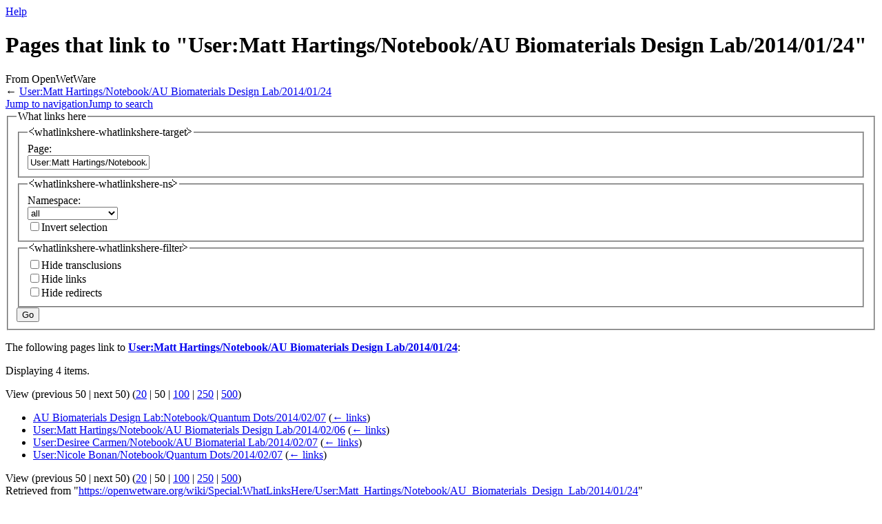

--- FILE ---
content_type: text/html; charset=utf-8
request_url: https://www.google.com/recaptcha/api2/aframe
body_size: 268
content:
<!DOCTYPE HTML><html><head><meta http-equiv="content-type" content="text/html; charset=UTF-8"></head><body><script nonce="PM25knSSiM5Vx8NlP4oJMA">/** Anti-fraud and anti-abuse applications only. See google.com/recaptcha */ try{var clients={'sodar':'https://pagead2.googlesyndication.com/pagead/sodar?'};window.addEventListener("message",function(a){try{if(a.source===window.parent){var b=JSON.parse(a.data);var c=clients[b['id']];if(c){var d=document.createElement('img');d.src=c+b['params']+'&rc='+(localStorage.getItem("rc::a")?sessionStorage.getItem("rc::b"):"");window.document.body.appendChild(d);sessionStorage.setItem("rc::e",parseInt(sessionStorage.getItem("rc::e")||0)+1);localStorage.setItem("rc::h",'1769327516249');}}}catch(b){}});window.parent.postMessage("_grecaptcha_ready", "*");}catch(b){}</script></body></html>